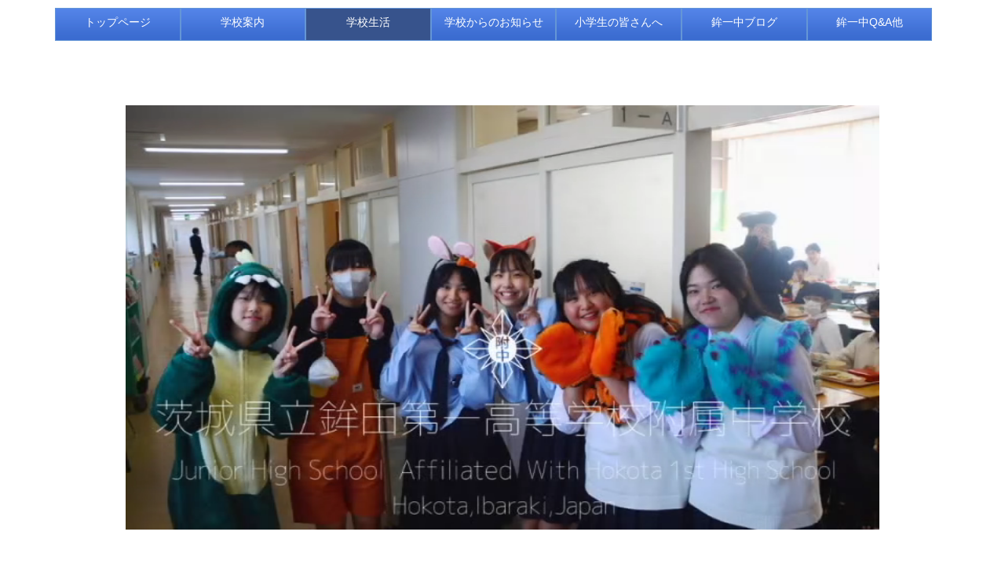

--- FILE ---
content_type: text/html; charset=UTF-8
request_url: https://www.hokota1-jh.ibk.ed.jp/86fe9138394fb3fe1f27c9968df966af/%E5%AD%A6%E6%A0%A1%E7%94%9F%E6%B4%BB/%E9%83%A8%E6%B4%BB%E5%8B%95
body_size: 41564
content:
 
<!DOCTYPE html>
<html lang="ja" ng-app="NetCommonsApp">
	<head>
		<meta charset="utf-8">
		<meta http-equiv="X-UA-Compatible" content="IE=edge">
		<meta name="viewport" content="width=device-width, initial-scale=1">

		<title>部活動 - 茨城県立鉾田第一高等学校附属中学校</title>

		<link href="/nc_favicon.ico?1644651329" type="image/x-icon" rel="icon"/><link href="/nc_favicon.ico?1644651329" type="image/x-icon" rel="shortcut icon"/><meta name="description" content="茨城県立鉾田第一高等学校附属中学校"/><meta name="keywords" content="茨城県立鉾田第一高等学校附属中学校"/><meta name="robots" content="index,follow"/><meta name="copyright" content="Copyright © 2016"/><meta name="author" content="NetCommons"/>
	<link rel="stylesheet" type="text/css" href="/components/bootstrap/dist/css/bootstrap.min.css?1643724209"/>
	<link rel="stylesheet" type="text/css" href="/components/eonasdan-bootstrap-datetimepicker/build/css/bootstrap-datetimepicker.min.css?1643724209"/>
	<link rel="stylesheet" type="text/css" href="/css/net_commons/style.css?1644651329"/>
<link rel="stylesheet" type="text/css" href="/css/workflow/style.css?1644651329"/><link rel="stylesheet" type="text/css" href="/css/pages/style.css?1644651329"/><link rel="stylesheet" type="text/css" href="/css/boxes/style.css?1644651329"/><link rel="stylesheet" type="text/css" href="/css/menus/style.css?1644651329"/><link rel="stylesheet" type="text/css" href="/css/frames/style.css?1644651329"/><link rel="stylesheet" type="text/css" href="/css/users/style.css?1644651329"/><link rel="stylesheet" type="text/css" href="/css/user_attributes/style.css?1644651329"/><link rel="stylesheet" type="text/css" href="/css/wysiwyg/style.css?1644651329"/>
	<link rel="stylesheet" type="text/css" href="/css/bootstrap.min.css?1643724196"/>
	<link rel="stylesheet" type="text/css" href="/theme/DefaultBlue/css/style.css?1644651327"/>

	<script type="text/javascript" src="/components/jquery/dist/jquery.min.js?1747892255"></script>
	<script type="text/javascript" src="/components/bootstrap/dist/js/bootstrap.min.js?1643724210"></script>
	<script type="text/javascript" src="/components/angular/angular.min.js?1643724200"></script>
	<script type="text/javascript" src="/components/angular-animate/angular-animate.js?1643724199"></script>
	<script type="text/javascript" src="/components/angular-bootstrap/ui-bootstrap-tpls.min.js?1643724199"></script>
	<script type="text/javascript" src="/js/net_commons/base.js?1644651329"></script>

<script>
NetCommonsApp.constant('NC3_URL', '');
NetCommonsApp.constant('LOGIN_USER', {"id":null});
NetCommonsApp.constant('TITLE_ICON_URL', '');
</script>


<script type="text/javascript" src="/js/boxes/boxes.js?1644651329"></script><script type="text/javascript" src="/js/menus/menus.js?1644651329"></script><script type="text/javascript" src="/js/users/users.js?1644651329"></script><script type="text/javascript" src="/homepage_uploads/js/homepage_uploads.js?1644651325"></script><script type="text/x-mathjax-config">
//<![CDATA[
MathJax.Hub.Config({
	skipStartupTypeset: true,
	tex2jax: {
		inlineMath: [['$$','$$'], ['\\\\(','\\\\)']],
		displayMath: [['\\\\[','\\\\]']]
	},
	asciimath2jax: {
		delimiters: [['$$','$$']]
	}
});

//]]>
</script><script type="text/javascript" src="/components/MathJax/MathJax.js?config=TeX-MML-AM_CHTML"></script><script type="text/javascript">
//<![CDATA[
$(document).ready(function(){
	MathJax.Hub.Queue(['Typeset', MathJax.Hub, 'nc-container']);
});

//]]>
</script>	</head>

	<body class=" body-nologgedin" ng-controller="NetCommons.base">
		
		

<div id="loading" class="nc-loading" ng-show="sending" ng-cloak>
	<img src="/img/net_commons/loading.svg?1644651327" alt=""/></div>

		<main id="nc-container" class="container" ng-init="hashChange()">
			
<header id="container-header">
	
<div class="boxes-1">
	<div id="box-17">
<section class="frame panel-none nc-content-list plugin-menus">
	
	<div class="panel-body block">
		<nav ng-controller="MenusController">
<!-- 20211111 add start スマホ対応 -->
<nav class="menu-header navbar-default">
	<div class="clearfix">
		<button type="button" class="btn btn-default visible-xs-block pull-right navbar-toggle" data-toggle="collapse" data-target="#menus-689" aria-expanded="false">
			<span class="">menu</span>
			<span class="icon-bar"></span>
			<span class="icon-bar"></span>
			<span class="icon-bar"></span>
		</button>
	</div>

	<div id="menus-689" class="collapse navbar-collapse">
		<div class="hidden-xs">
			<!-- 20211111 add end スマホ対応 -->
			<ul class="list-group nav nav-pills nav-justified menu-footer-tabs">
				<li ng-click="linkClick('MenuFramesPageFooter6894')"><a href="/" id="MenuFramesPageHeaderDropdown6894" title="トップページ" class="clearfix"><p>トップページ</p></a></li><li role="presentation" class="dropdown" ng-click="linkClick('MenuFramesPageFooter68912')"><a href="/d8b996656bdfdf1c633ce4b7d8997335" id="MenuFramesPageHeaderDropdown68912" title="学校案内" class="clearfix dropdown-toggle" href=""><p>学校案内</p> <span class=""></span></a><ul class="dropdown-menu" role="menu"></li><li><a href="/d8b996656bdfdf1c633ce4b7d8997335/学校案内/校長挨拶" id="MenuFramesPageHeaderDropdown68929" class="clearfix menu-tree-0"><span class="pull-left">校長挨拶</span><span class="pull-right"></span></a></li><li><a href="/d8b996656bdfdf1c633ce4b7d8997335/page_20240502080223" id="MenuFramesPageHeaderDropdown689186" class="clearfix menu-tree-0"><span class="pull-left">校長コラム</span><span class="pull-right"></span></a></li><li><a href="/d8b996656bdfdf1c633ce4b7d8997335/学校案内/教育目標、方針" id="MenuFramesPageHeaderDropdown68927" class="clearfix menu-tree-0"><span class="pull-left">教育目標、方針</span><span class="pull-right"></span></a></li><li><a href="/d8b996656bdfdf1c633ce4b7d8997335/学校案内/学校沿革" id="MenuFramesPageHeaderDropdown68925" class="clearfix menu-tree-0"><span class="pull-left">学校沿革</span><span class="pull-right"></span></a></li><li><a href="/d8b996656bdfdf1c633ce4b7d8997335/学校案内/校章、校歌" id="MenuFramesPageHeaderDropdown68928" class="clearfix menu-tree-0"><span class="pull-left">校章、校歌</span><span class="pull-right"></span></a></li><li><a href="/d8b996656bdfdf1c633ce4b7d8997335/学校案内/所在地、地図、交通、電話番号、代表メールアドレス" id="MenuFramesPageHeaderDropdown68926" class="clearfix menu-tree-0"><span class="pull-left">所在地、地図、交通、電話番号、代表メールアドレス</span><span class="pull-right"></span></a></li><li><a href="/d8b996656bdfdf1c633ce4b7d8997335/学校案内/経営計画表" id="MenuFramesPageHeaderDropdown68930" class="clearfix menu-tree-0"><span class="pull-left">経営計画表</span><span class="pull-right"></span></a></li><li><a href="/d8b996656bdfdf1c633ce4b7d8997335/学校案内/自己評価表" id="MenuFramesPageHeaderDropdown68931" class="clearfix menu-tree-0"><span class="pull-left">自己評価表</span><span class="pull-right"></span></a></li><li><a href="/d8b996656bdfdf1c633ce4b7d8997335/学校案内/学校コスト計算書" id="MenuFramesPageHeaderDropdown68924" class="clearfix menu-tree-0"><span class="pull-left">学校コスト計算書</span><span class="pull-right"></span></a></li><li><a href="/d8b996656bdfdf1c633ce4b7d8997335/学校案内/グランドデザイン" id="MenuFramesPageHeaderDropdown68923" class="clearfix menu-tree-0"><span class="pull-left">グランドデザイン</span><span class="pull-right"></span></a></li><li><a href="/d8b996656bdfdf1c633ce4b7d8997335/page_20240820024043" id="MenuFramesPageHeaderDropdown689189" class="clearfix menu-tree-0"><span class="pull-left">不祥事根絶のための取り組み</span><span class="pull-right"></span></a></li></ul></li><li role="presentation" class="dropdown active" ng-click="linkClick('MenuFramesPageFooter68913')"><a href="/86fe9138394fb3fe1f27c9968df966af" id="MenuFramesPageHeaderDropdown68913" title="学校生活" class="clearfix dropdown-toggle" href=""><p>学校生活</p> <span class=""></span></a><ul class="dropdown-menu" role="menu"></li><li><a href="/86fe9138394fb3fe1f27c9968df966af/学校生活/学年･学級の編成" id="MenuFramesPageHeaderDropdown68934" class="clearfix menu-tree-0"><span class="pull-left">学年･学級の編成</span><span class="pull-right"></span></a></li><li><a href="/86fe9138394fb3fe1f27c9968df966af/学校生活/教育課程" id="MenuFramesPageHeaderDropdown68935" class="clearfix menu-tree-0"><span class="pull-left">教育課程</span><span class="pull-right"></span></a></li><li><a href="/86fe9138394fb3fe1f27c9968df966af/学校生活/行事予定" id="MenuFramesPageHeaderDropdown68938" class="clearfix menu-tree-0"><span class="pull-left">行事予定</span><span class="pull-right"></span></a></li><li><a href="/86fe9138394fb3fe1f27c9968df966af/学校生活/日課表（予定）" id="MenuFramesPageHeaderDropdown68936" class="clearfix menu-tree-0"><span class="pull-left">日課表（予定）</span><span class="pull-right"></span></a></li><li><a href="/86fe9138394fb3fe1f27c9968df966af/学校生活" id="MenuFramesPageHeaderDropdown68937" class="clearfix menu-tree-0"><span class="pull-left">時間割表</span><span class="pull-right"></span></a></li><li><a href="/86fe9138394fb3fe1f27c9968df966af/学校生活/制服" id="MenuFramesPageHeaderDropdown68933" class="clearfix menu-tree-0"><span class="pull-left">制服</span><span class="pull-right"></span></a></li><li class="active"><a href="/86fe9138394fb3fe1f27c9968df966af/学校生活/部活動" id="MenuFramesPageHeaderDropdown68939" class="clearfix menu-tree-0"><span class="pull-left">部活動</span><span class="pull-right"></span></a></li><li><a href="/86fe9138394fb3fe1f27c9968df966af/学校生活/生徒心得" id="MenuFramesPageHeaderDropdown689176" class="clearfix menu-tree-0"><span class="pull-left">生徒心得</span><span class="pull-right"></span></a></li><li><a href="/86fe9138394fb3fe1f27c9968df966af/page_20221207015907" id="MenuFramesPageHeaderDropdown689182" class="clearfix menu-tree-0"><span class="pull-left">探究活動(総合的な学習の時間)</span><span class="pull-right"></span></a></li><li><a href="/86fe9138394fb3fe1f27c9968df966af/page_20230125041347" id="MenuFramesPageHeaderDropdown689183" class="clearfix menu-tree-0"><span class="pull-left">いじめ防止基本方針</span><span class="pull-right"></span></a></li><li><a href="/86fe9138394fb3fe1f27c9968df966af/page_20240508043622" id="MenuFramesPageHeaderDropdown689187" class="clearfix menu-tree-0"><span class="pull-left">道徳教育全体計画</span><span class="pull-right"></span></a></li><li><a href="/86fe9138394fb3fe1f27c9968df966af/page_20250501063904" id="MenuFramesPageHeaderDropdown689190" class="clearfix menu-tree-0"><span class="pull-left">総合的な学習の時間全体計画</span><span class="pull-right"></span></a></li></ul></li><li role="presentation" class="dropdown" ng-click="linkClick('MenuFramesPageFooter68915')"><a href="/840b30a9d268524f885bb6f578ad9e7a" id="MenuFramesPageHeaderDropdown68915" title="学校からのお知らせ" class="clearfix dropdown-toggle" href=""><p>学校からのお知らせ</p> <span class=""></span></a><ul class="dropdown-menu" role="menu"></li><li><a href="/840b30a9d268524f885bb6f578ad9e7a/保健だより" id="MenuFramesPageHeaderDropdown689179" class="clearfix menu-tree-0"><span class="pull-left">保健だより</span><span class="pull-right"></span></a></li><li><a href="/840b30a9d268524f885bb6f578ad9e7a/page_20220720022435" id="MenuFramesPageHeaderDropdown689181" class="clearfix menu-tree-0"><span class="pull-left">家庭教育</span><span class="pull-right"></span></a></li><li><a href="/840b30a9d268524f885bb6f578ad9e7a/page_20230526024909" id="MenuFramesPageHeaderDropdown689184" class="clearfix menu-tree-0"><span class="pull-left">事務室より</span><span class="pull-right"></span></a></li><li><a href="/840b30a9d268524f885bb6f578ad9e7a/page_20240521011530" id="MenuFramesPageHeaderDropdown689188" class="clearfix menu-tree-0"><span class="pull-left">ラーケーションについて</span><span class="pull-right"></span></a></li></ul></li><li role="presentation" class="dropdown" ng-click="linkClick('MenuFramesPageFooter6898')"><a href="/7bae3e9f62918b77942980febee13585" id="MenuFramesPageHeaderDropdown6898" title="小学生の皆さんへ" class="clearfix dropdown-toggle" href=""><p>小学生の皆さんへ</p> <span class=""></span></a><ul class="dropdown-menu" role="menu"></li><li><a href="/7bae3e9f62918b77942980febee13585/小学生の皆さんへ/入試情報" id="MenuFramesPageHeaderDropdown68941" class="clearfix menu-tree-0"><span class="pull-left">入試情報</span><span class="pull-right"></span></a></li><li><a href="/7bae3e9f62918b77942980febee13585/小学生の皆さんへ/学校説明会" id="MenuFramesPageHeaderDropdown68943" class="clearfix menu-tree-0"><span class="pull-left">学校説明会</span><span class="pull-right"></span></a></li><li><a href="/7bae3e9f62918b77942980febee13585/小学生の皆さんへ/出願説明会" id="MenuFramesPageHeaderDropdown68942" class="clearfix menu-tree-0"><span class="pull-left">出願説明会</span><span class="pull-right"></span></a></li></ul></li><li ng-click="linkClick('MenuFramesPageFooter68914')"><a href="/f2ea8cc9eb24e6419d0ee201726f4c26" id="MenuFramesPageHeaderDropdown68914" title="鉾一中ブログ" class="clearfix"><p>鉾一中ブログ</p></a></li><li ng-click="linkClick('MenuFramesPageFooter68949')"><a href="/鉾一中Q＆A他" id="MenuFramesPageHeaderDropdown68949" title="鉾一中Q&amp;amp;A他" class="clearfix"><p>鉾一中Q&amp;A他</p></a></li>			</ul>
			<!-- 20211111 add start スマホ対応 -->
		</div>

		<div class="visible-xs-block menu-footer-tabs">
			<div class="list-group"><a href="/" id="MenuFramesPageMajor6894" class="list-group-item clearfix menu-tree-0"><span class="">トップページ</span></a><a href="/d8b996656bdfdf1c633ce4b7d8997335" id="MenuFramesPageMajor68912" ng-init="MenuFramesPageMajor68912Icon=0; initialize(&#039;MenuFramesPageMajor68912&#039;, [&quot;MenuFramesPageMajor68923&quot;,&quot;MenuFramesPageMajor68924&quot;,&quot;MenuFramesPageMajor68925&quot;,&quot;MenuFramesPageMajor68926&quot;,&quot;MenuFramesPageMajor68927&quot;,&quot;MenuFramesPageMajor68928&quot;,&quot;MenuFramesPageMajor68929&quot;,&quot;MenuFramesPageMajor68930&quot;,&quot;MenuFramesPageMajor68931&quot;,&quot;MenuFramesPageMajor689186&quot;,&quot;MenuFramesPageMajor689189&quot;], 0)" ng-click="MenuFramesPageMajor68912Icon=!MenuFramesPageMajor68912Icon; switchOpenClose($event, &#039;MenuFramesPageMajor68912&#039;)" class="list-group-item clearfix menu-tree-0"><span class="">学校案内</span></a><a href="/d8b996656bdfdf1c633ce4b7d8997335/学校案内/校長挨拶" id="MenuFramesPageMajor68929" class="list-group-item clearfix menu-tree-1"><span class="">校長挨拶</span></a><a href="/d8b996656bdfdf1c633ce4b7d8997335/page_20240502080223" id="MenuFramesPageMajor689186" class="list-group-item clearfix menu-tree-1"><span class="">校長コラム</span></a><a href="/d8b996656bdfdf1c633ce4b7d8997335/学校案内/教育目標、方針" id="MenuFramesPageMajor68927" class="list-group-item clearfix menu-tree-1"><span class="">教育目標、方針</span></a><a href="/d8b996656bdfdf1c633ce4b7d8997335/学校案内/学校沿革" id="MenuFramesPageMajor68925" class="list-group-item clearfix menu-tree-1"><span class="">学校沿革</span></a><a href="/d8b996656bdfdf1c633ce4b7d8997335/学校案内/校章、校歌" id="MenuFramesPageMajor68928" class="list-group-item clearfix menu-tree-1"><span class="">校章、校歌</span></a><a href="/d8b996656bdfdf1c633ce4b7d8997335/学校案内/所在地、地図、交通、電話番号、代表メールアドレス" id="MenuFramesPageMajor68926" class="list-group-item clearfix menu-tree-1"><span class="">所在地、地図、交通、電話番号、代表メールアドレス</span></a><a href="/d8b996656bdfdf1c633ce4b7d8997335/学校案内/経営計画表" id="MenuFramesPageMajor68930" class="list-group-item clearfix menu-tree-1"><span class="">経営計画表</span></a><a href="/d8b996656bdfdf1c633ce4b7d8997335/学校案内/自己評価表" id="MenuFramesPageMajor68931" class="list-group-item clearfix menu-tree-1"><span class="">自己評価表</span></a><a href="/d8b996656bdfdf1c633ce4b7d8997335/学校案内/学校コスト計算書" id="MenuFramesPageMajor68924" class="list-group-item clearfix menu-tree-1"><span class="">学校コスト計算書</span></a><a href="/d8b996656bdfdf1c633ce4b7d8997335/学校案内/グランドデザイン" id="MenuFramesPageMajor68923" class="list-group-item clearfix menu-tree-1"><span class="">グランドデザイン</span></a><a href="/d8b996656bdfdf1c633ce4b7d8997335/page_20240820024043" id="MenuFramesPageMajor689189" class="list-group-item clearfix menu-tree-1"><span class="">不祥事根絶のための取り組み</span></a><a href="/86fe9138394fb3fe1f27c9968df966af" id="MenuFramesPageMajor68913" ng-init="MenuFramesPageMajor68913Icon=1; initialize(&#039;MenuFramesPageMajor68913&#039;, [&quot;MenuFramesPageMajor68933&quot;,&quot;MenuFramesPageMajor68934&quot;,&quot;MenuFramesPageMajor68935&quot;,&quot;MenuFramesPageMajor68936&quot;,&quot;MenuFramesPageMajor68937&quot;,&quot;MenuFramesPageMajor68938&quot;,&quot;MenuFramesPageMajor68939&quot;,&quot;MenuFramesPageMajor689176&quot;,&quot;MenuFramesPageMajor689182&quot;,&quot;MenuFramesPageMajor689183&quot;,&quot;MenuFramesPageMajor689187&quot;,&quot;MenuFramesPageMajor689190&quot;], 1)" ng-click="MenuFramesPageMajor68913Icon=!MenuFramesPageMajor68913Icon; switchOpenClose($event, &#039;MenuFramesPageMajor68913&#039;)" class="list-group-item clearfix menu-tree-0"><span class="">学校生活</span></a><a href="/86fe9138394fb3fe1f27c9968df966af/学校生活/学年･学級の編成" id="MenuFramesPageMajor68934" class="list-group-item clearfix menu-tree-1"><span class="">学年･学級の編成</span></a><a href="/86fe9138394fb3fe1f27c9968df966af/学校生活/教育課程" id="MenuFramesPageMajor68935" class="list-group-item clearfix menu-tree-1"><span class="">教育課程</span></a><a href="/86fe9138394fb3fe1f27c9968df966af/学校生活/行事予定" id="MenuFramesPageMajor68938" class="list-group-item clearfix menu-tree-1"><span class="">行事予定</span></a><a href="/86fe9138394fb3fe1f27c9968df966af/学校生活/日課表（予定）" id="MenuFramesPageMajor68936" class="list-group-item clearfix menu-tree-1"><span class="">日課表（予定）</span></a><a href="/86fe9138394fb3fe1f27c9968df966af/学校生活" id="MenuFramesPageMajor68937" class="list-group-item clearfix menu-tree-1"><span class="">時間割表</span></a><a href="/86fe9138394fb3fe1f27c9968df966af/学校生活/制服" id="MenuFramesPageMajor68933" class="list-group-item clearfix menu-tree-1"><span class="">制服</span></a><a href="/86fe9138394fb3fe1f27c9968df966af/学校生活/部活動" id="MenuFramesPageMajor68939" class="list-group-item clearfix menu-tree-1 active"><span class="">部活動</span></a><a href="/86fe9138394fb3fe1f27c9968df966af/学校生活/生徒心得" id="MenuFramesPageMajor689176" class="list-group-item clearfix menu-tree-1"><span class="">生徒心得</span></a><a href="/86fe9138394fb3fe1f27c9968df966af/page_20221207015907" id="MenuFramesPageMajor689182" class="list-group-item clearfix menu-tree-1"><span class="">探究活動(総合的な学習の時間)</span></a><a href="/86fe9138394fb3fe1f27c9968df966af/page_20230125041347" id="MenuFramesPageMajor689183" class="list-group-item clearfix menu-tree-1"><span class="">いじめ防止基本方針</span></a><a href="/86fe9138394fb3fe1f27c9968df966af/page_20240508043622" id="MenuFramesPageMajor689187" class="list-group-item clearfix menu-tree-1"><span class="">道徳教育全体計画</span></a><a href="/86fe9138394fb3fe1f27c9968df966af/page_20250501063904" id="MenuFramesPageMajor689190" class="list-group-item clearfix menu-tree-1"><span class="">総合的な学習の時間全体計画</span></a><a href="/840b30a9d268524f885bb6f578ad9e7a" id="MenuFramesPageMajor68915" ng-init="MenuFramesPageMajor68915Icon=0; initialize(&#039;MenuFramesPageMajor68915&#039;, [&quot;MenuFramesPageMajor689179&quot;,&quot;MenuFramesPageMajor689185&quot;,&quot;MenuFramesPageMajor689181&quot;,&quot;MenuFramesPageMajor689184&quot;,&quot;MenuFramesPageMajor689188&quot;], 0)" ng-click="MenuFramesPageMajor68915Icon=!MenuFramesPageMajor68915Icon; switchOpenClose($event, &#039;MenuFramesPageMajor68915&#039;)" class="list-group-item clearfix menu-tree-0"><span class="">学校からのお知らせ</span></a><a href="/840b30a9d268524f885bb6f578ad9e7a/保健だより" id="MenuFramesPageMajor689179" class="list-group-item clearfix menu-tree-1"><span class="">保健だより</span></a><a href="/840b30a9d268524f885bb6f578ad9e7a/page_20220720022435" id="MenuFramesPageMajor689181" class="list-group-item clearfix menu-tree-1"><span class="">家庭教育</span></a><a href="/840b30a9d268524f885bb6f578ad9e7a/page_20230526024909" id="MenuFramesPageMajor689184" class="list-group-item clearfix menu-tree-1"><span class="">事務室より</span></a><a href="/840b30a9d268524f885bb6f578ad9e7a/page_20240521011530" id="MenuFramesPageMajor689188" class="list-group-item clearfix menu-tree-1"><span class="">ラーケーションについて</span></a><a href="/7bae3e9f62918b77942980febee13585" id="MenuFramesPageMajor6898" ng-init="MenuFramesPageMajor6898Icon=0; initialize(&#039;MenuFramesPageMajor6898&#039;, [&quot;MenuFramesPageMajor68941&quot;,&quot;MenuFramesPageMajor68942&quot;,&quot;MenuFramesPageMajor68943&quot;], 0)" ng-click="MenuFramesPageMajor6898Icon=!MenuFramesPageMajor6898Icon; switchOpenClose($event, &#039;MenuFramesPageMajor6898&#039;)" class="list-group-item clearfix menu-tree-0"><span class="">小学生の皆さんへ</span></a><a href="/7bae3e9f62918b77942980febee13585/小学生の皆さんへ/入試情報" id="MenuFramesPageMajor68941" class="list-group-item clearfix menu-tree-1"><span class="">入試情報</span></a><a href="/7bae3e9f62918b77942980febee13585/小学生の皆さんへ/学校説明会" id="MenuFramesPageMajor68943" class="list-group-item clearfix menu-tree-1"><span class="">学校説明会</span></a><a href="/7bae3e9f62918b77942980febee13585/小学生の皆さんへ/出願説明会" id="MenuFramesPageMajor68942" class="list-group-item clearfix menu-tree-1"><span class="">出願説明会</span></a><a href="/f2ea8cc9eb24e6419d0ee201726f4c26" id="MenuFramesPageMajor68914" class="list-group-item clearfix menu-tree-0"><span class="">鉾一中ブログ</span></a><a href="/鉾一中Q＆A他" id="MenuFramesPageMajor68949" class="list-group-item clearfix menu-tree-0"><span class="">鉾一中Q&amp;A他</span></a></div>		</div>
	</div>
</nav>
<!-- 20211111 add end スマホ対応 --></nav>	</div>
</section>

<section class="frame panel-none nc-content-list plugin-announcements">
	
	<div class="panel-body block">
		

	<article>
		<p style="text-align: center;"><video id="player" preload="" autoplay="autoplay" loop="loop" muted="" width="960" height="640">
<source src="https://www.hokota1-jh.ibk.ed.jp/wysiwyg/file/download/1/2377" type="video/mp4" /></video></p>
<p><img class="img-responsive nc3-img center-block" title="" src="https://www.hokota1-jh.ibk.ed.jp/wysiwyg/image/download/1/2218" alt="" loading="lazy" data-size="" data-position="center" data-imgid="2218" />&nbsp;</p>
<div style="text-align: center;">
<div style="text-align: center;"><a href="https://www.hokota1-jh.ibk.ed.jp/f2ea8cc9eb24e6419d0ee201726f4c26"><img class="img-responsive nc3-img nc3-img-block" title="" src="https://www.hokota1-jh.ibk.ed.jp/wysiwyg/image/download/1/2360/big" alt="" loading="lazy" data-size="big" data-position="" data-imgid="2360" /></a><a href="https://www.hokota1-jh.ibk.ed.jp/d8b996656bdfdf1c633ce4b7d8997335"><img class="img-responsive nc3-img nc3-img-block" title="" src="https://www.hokota1-jh.ibk.ed.jp/wysiwyg/image/download/1/928/big" alt="" loading="lazy" data-size="big" data-position="" data-imgid="928" /></a><a href="https://www.hokota1-jh.ibk.ed.jp/7bae3e9f62918b77942980febee13585"><img class="img-responsive nc3-img nc3-img-block" title="" src="https://www.hokota1-jh.ibk.ed.jp/wysiwyg/image/download/1/2364/big" alt="" loading="lazy" data-size="big" data-position="" data-imgid="2364" /></a><a href="https://www.hokota1-jh.ibk.ed.jp/840b30a9d268524f885bb6f578ad9e7a"><img class="img-responsive nc3-img nc3-img-block" title="" src="https://www.hokota1-jh.ibk.ed.jp/wysiwyg/image/download/1/2365/big" alt="" loading="lazy" data-size="big" data-position="" data-imgid="2365" /></a><a href="https://www.hokota1-jh.ibk.ed.jp/86fe9138394fb3fe1f27c9968df966af"><img class="img-responsive nc3-img nc3-img-block" title="" src="https://www.hokota1-jh.ibk.ed.jp/wysiwyg/image/download/1/1871/big" alt="" loading="lazy" data-size="big" data-position="" data-imgid="1871" /><img class="img-responsive nc3-img nc3-img-block" title="" src="https://www.hokota1-jh.ibk.ed.jp/wysiwyg/image/download/1/2379/big" alt="" loading="lazy" data-size="big" data-position="" data-imgid="2379" /></a><a href="https://www.hokota1-jh.ibk.ed.jp/%E9%89%BE%E4%B8%80%E4%B8%ADQ%EF%BC%86A%E4%BB%96"><img class="img-responsive nc3-img nc3-img-block" title="" src="https://www.hokota1-jh.ibk.ed.jp/wysiwyg/image/download/1/2367/big" alt="" loading="lazy" data-size="big" data-position="" data-imgid="2367" /></a></div>
</div>	</article>
	</div>
</section>
</div></div>
</header>

			<div class="row">
				<div id="container-main" role="main" class="col-md-9">
<div class="boxes-3">
	<div id="box-274">
<section id="frame-259" class="frame panel panel-titleline nc-content-list plugin-announcements">
			<div class="panel-heading clearfix">
						<span>鉾一附属中の部活動</span>

					</div>
	
	<div class="panel-body block">
		

	<article>
		<p><span style="font-size: 14pt;"><strong>部活動</strong></span></p>
<p>〇　運動部</p>
<p>　・陸上　　・卓球　　・ソフトテニス　　・剣道</p>
<p>〇　文化部</p>
<p>　・競技かるた　・吹奏楽　　・科学　　・演劇　　・囲碁、将棋　</p>
<p>　・書道　　・華道、茶道　　・英語　　・美術　　・写真</p>
<p><img class="img-responsive nc3-img nc3-img-block" title="" src="https://www.hokota1-jh.ibk.ed.jp/wysiwyg/image/download/13/2370/big" alt="" loading="lazy" data-size="big" data-position="" data-imgid="2370" />　<img class="img-responsive nc3-img nc3-img-block" title="" src="https://www.hokota1-jh.ibk.ed.jp/wysiwyg/image/download/13/2007/big" alt="" loading="lazy" data-size="big" data-position="" data-imgid="2007" /></p>
<p><img class="img-responsive nc3-img nc3-img-block" title="" src="https://www.hokota1-jh.ibk.ed.jp/wysiwyg/image/download/13/2371/big" alt="" loading="lazy" data-size="big" data-position="" data-imgid="2371" />　<img class="img-responsive nc3-img nc3-img-block" title="" src="https://www.hokota1-jh.ibk.ed.jp/wysiwyg/image/download/13/2006/big" alt="" loading="lazy" data-size="big" data-position="" data-imgid="2006" /></p>
<p><img class="img-responsive nc3-img nc3-img-block" title="" src="https://www.hokota1-jh.ibk.ed.jp/wysiwyg/image/download/13/2008/big" alt="" loading="lazy" data-size="big" data-position="" data-imgid="2008" />　<img class="img-responsive nc3-img nc3-img-block" title="" src="https://www.hokota1-jh.ibk.ed.jp/wysiwyg/image/download/13/2406/big" alt="" loading="lazy" data-size="big" data-position="" data-imgid="2406" /></p>	</article>
	</div>
</section>

<section id="frame-399" class="frame panel panel-titleline nc-content-list plugin-announcements">
			<div class="panel-heading clearfix">
						<span>部活動運営方針について</span>

					</div>
	
	<div class="panel-body block">
		

	<article>
		<p>&nbsp;</p>
<p><a href="https://www.hokota1-jh.ibk.ed.jp/wysiwyg/file/download/13/2238" target="_blank" rel="noopener noreferrer">茨城県立鉾田第一高等学校附属中学校　部活動に係る活動方針（令和７年４月～）</a></p>
<p>&nbsp;</p>	</article>
	</div>
</section>

<section id="frame-630" class="frame panel panel-titleline nc-content-list plugin-announcements">
			<div class="panel-heading clearfix">
						<span>部活動の活動予定および活動実績</span>

					</div>
	
	<div class="panel-body block">
		

	<article>
		<p>&nbsp;<a href="https://docs.google.com/spreadsheets/d/e/2PACX-1vQDcgI4v7idNe_amcgHJwTT52J_IXoUUD4yhtvWmDVDcbmrdOm6BkqOvOHeLVjUbw/pubhtml?gid=66047821&amp;single=true">部活動の活動予定および活動実績</a></p>
<p>&nbsp;</p>
<p>&nbsp;<a href="https://www.hokota1-jh.ibk.ed.jp/wysiwyg/file/download/13/2311" target="_blank" rel="noopener noreferrer">2025年度部活動年間計画.pdf</a></p>	</article>
	</div>
</section>

<section id="frame-492" class="frame panel panel-titleline nc-content-list plugin-announcements">
			<div class="panel-heading clearfix">
						<span>茨城県教育委員会保健体育課からのお知らせ</span>

					</div>
	
	<div class="panel-body block">
		

	<article>
		<p>　部活動運営方針の改訂に係る説明動画です。下記のリンクもしくはQRコードよりご覧下さい。</p>
<p>&nbsp;</p>
<p>　〇 茨城県「部活動の運営方針」（改訂版）のポイントについて<br />　　<a href="https://youtu.be/5-3I1kcZdK8">https://youtu.be/5-3I1kcZdK8</a><a href="https://youtu.be/4KVOt2QR7eo">　　　　　<img class="img-responsive nc3-img nc3-img-block" title="" src="https://www.hokota1-jh.ibk.ed.jp/wysiwyg/image/download/13/1453/big" alt="" loading="lazy" data-size="big" data-position="" data-imgid="1453" /></a>&nbsp; &nbsp; &nbsp; &nbsp;<img class="img-responsive nc3-img nc3-img-block" title="" src="https://www.hokota1-jh.ibk.ed.jp/wysiwyg/image/download/13/1459/big" alt="" loading="lazy" data-size="big" data-position="" data-imgid="1459" /></p>
<p>　　</p>
<p>　　</p>	</article>
	</div>
</section>

<section id="frame-454" class="frame panel panel-titleline nc-content-list plugin-announcements">
			<div class="panel-heading clearfix">
						<span>各部活動より</span>

					</div>
	
	<div class="panel-body block">
		

	<article>
		<p><a href="https://www.hokota1-jh.ibk.ed.jp/wysiwyg/file/download/13/1383" target="_blank" rel="noopener noreferrer">部活動紹介(剣道部).pdf</a>　　　　　　　<a href="https://www.hokota1-jh.ibk.ed.jp/wysiwyg/file/download/13/1381" target="_blank" rel="noopener noreferrer">部活動紹介(書道部).pdf</a>　　　　　　　<a href="https://www.hokota1-jh.ibk.ed.jp/wysiwyg/file/download/13/1426" target="_blank" rel="noopener noreferrer">部活動紹介(競技かるた部).pdf</a>　　　　</p>
<p><a href="https://www.hokota1-jh.ibk.ed.jp/wysiwyg/file/download/13/1596" target="_blank" rel="noopener noreferrer">部活動紹介(吹奏楽部).pdf</a>　　　　　　<a href="https://www.hokota1-jh.ibk.ed.jp/wysiwyg/file/download/13/1878" target="_blank" rel="noopener noreferrer">R５年度末活動報告(吹奏楽部).pdf</a></p>	</article>
	</div>
</section>

<section id="frame-427" class="frame panel panel-titleline nc-content-list plugin-announcements">
			<div class="panel-heading clearfix">
						<span>茨城県教育委員会からのお知らせ</span>

					</div>
	
	<div class="panel-body block">
		

	<article>
		<p><a href="https://www.hokota1-jh.ibk.ed.jp/wysiwyg/file/download/13/1216" target="_blank" rel="noopener noreferrer">お知らせ①</a>　　　　　　　　　　　　　　　<a href="https://www.hokota1-jh.ibk.ed.jp/wysiwyg/file/download/13/1217" target="_blank" rel="noopener noreferrer">お知らせ②</a></p>	</article>
	</div>
</section>
</div></div>
</div>
				
				
<div id="container-minor" class="col-md-3">
	
<div class="boxes-4">
	<div id="box-19">
<section class="frame panel-none nc-content-list plugin-announcements">
			<div class="panel-heading clearfix">
						<span>附属中学校紹介動画</span>

					</div>
	
	<div class="panel-body block">
		

	<article>
		<iframe src="https://www.youtube.com/embed/mw-Vutephuo" title="YouTube video player" frameborder="0" allowfullscreen="" style="width:200px;height:100px;"></iframe><br /><br /><iframe src="https://www.youtube.com/embed/gdwrZaEXFTM" title="YouTube video player" frameborder="0" allowfullscreen="" style="width:200px;height:100px;"></iframe><br /><br /><span style="font-size:12.8px;text-align:center;">部活動の様子・施設紹介は</span><a title="高等学校のHP" href="http://www.hokota1-h.ibk.ed.jp/" style="font-size:12.8px;text-align:center;">高等<br />学校のHP</a><span style="font-size:12.8px;text-align:center;">にてご覧いただけます。</span>	</article>
	</div>
</section>

<section class="frame panel panel-midashi1 nc-content-list plugin-announcements">
			<div class="panel-heading clearfix">
						<span>教育実習について</span>

					</div>
	
	<div class="panel-body block">
		

	<article>
		<p>鉾田第一高等学校附属中では教育実習を受け入れています。</p>
<p>受付方法など詳しくは、本校教務部にお問い合わせください。</p>	</article>
	</div>
</section>

<section class="frame panel-none nc-content-list plugin-announcements">
	
	<div class="panel-body block">
		

	<article>
		<a href="http://www.hokota1-h.ibk.ed.jp/"><img loading="lazy" title="" style="margin-left:0px;margin-right:0px;border:1px solid rgb(204,204,204);width:198px;height:115px;float:none;" alt="" class="img-responsive nc3-img nc3-img-block" src="https://www.hokota1-jh.ibk.ed.jp/wysiwyg/image/download/1/41/big" /></a>	</article>
	</div>
</section>

<section class="frame panel-none nc-content-list plugin-announcements">
	
	<div class="panel-body block">
		

	<article>
		<p><a href="https://static.ibaraki-ebooks.jp/actibook_data/20250801_he_se_hokota1/HTML5/pc.html#/page/1"><img class="img-responsive nc3-img nc3-img-block" title="" src="https://www.hokota1-jh.ibk.ed.jp/wysiwyg/image/download/1/2348/big" alt="" loading="lazy" data-size="big" data-position="" data-imgid="2348" /></a>&nbsp;</p>
<p>&nbsp;</p>	</article>
	</div>
</section>

<section class="frame panel-none nc-content-list plugin-menus">
			<div class="panel-heading clearfix">
						<span>メニュー</span>

					</div>
	
	<div class="panel-body block">
		<nav ng-controller="MenusController"><div class="list-group sideflat_menu"><a href="/" id="MenuFramesPageSideflat1924" class="list-group-item sideflat clearfix menu-tree-0"><span class="side_flat">トップページ</span></a><a href="/d8b996656bdfdf1c633ce4b7d8997335" id="MenuFramesPageSideflat19212" class="list-group-item sideflat clearfix menu-tree-0"><span class="side_flat">学校案内</span></a><a href="/86fe9138394fb3fe1f27c9968df966af" id="MenuFramesPageSideflat19213" class="list-group-item sideflat clearfix menu-tree-0"><span class="side_flat">学校生活</span></a><a href="/86fe9138394fb3fe1f27c9968df966af/学校生活/生徒心得" id="MenuFramesPageSideflat192176" class="list-group-item sideflat clearfix menu-tree-1"><span class="side_flat">生徒心得</span></a><a href="/86fe9138394fb3fe1f27c9968df966af/page_20221207015907" id="MenuFramesPageSideflat192182" class="list-group-item sideflat clearfix menu-tree-1"><span class="side_flat">探究活動(総合的な学習の時間)</span></a><a href="/86fe9138394fb3fe1f27c9968df966af/page_20230125041347" id="MenuFramesPageSideflat192183" class="list-group-item sideflat clearfix menu-tree-1"><span class="side_flat">いじめ防止基本方針</span></a><a href="/86fe9138394fb3fe1f27c9968df966af/page_20240508043622" id="MenuFramesPageSideflat192187" class="list-group-item sideflat clearfix menu-tree-1"><span class="side_flat">道徳教育全体計画</span></a><a href="/86fe9138394fb3fe1f27c9968df966af/page_20250501063904" id="MenuFramesPageSideflat192190" class="list-group-item sideflat clearfix menu-tree-1"><span class="side_flat">総合的な学習の時間全体計画</span></a><a href="/840b30a9d268524f885bb6f578ad9e7a" id="MenuFramesPageSideflat19215" ng-init="MenuFramesPageSideflat19215Icon=0; initialize(&#039;MenuFramesPageSideflat19215&#039;, [&quot;MenuFramesPageSideflat192179&quot;,&quot;MenuFramesPageSideflat192185&quot;,&quot;MenuFramesPageSideflat192181&quot;,&quot;MenuFramesPageSideflat192184&quot;,&quot;MenuFramesPageSideflat192188&quot;], 0)" ng-click="MenuFramesPageSideflat19215Icon=!MenuFramesPageSideflat19215Icon; switchOpenClose($event, &#039;MenuFramesPageSideflat19215&#039;)" class="list-group-item sideflat clearfix menu-tree-0"><span class="side_flat">学校からのお知らせ</span></a><a href="/840b30a9d268524f885bb6f578ad9e7a/保健だより" id="MenuFramesPageSideflat192179" class="list-group-item sideflat clearfix menu-tree-1"><span class="side_flat">保健だより</span></a><a href="/840b30a9d268524f885bb6f578ad9e7a/page_20220720022435" id="MenuFramesPageSideflat192181" class="list-group-item sideflat clearfix menu-tree-1"><span class="side_flat">家庭教育</span></a><a href="/840b30a9d268524f885bb6f578ad9e7a/page_20230526024909" id="MenuFramesPageSideflat192184" class="list-group-item sideflat clearfix menu-tree-1"><span class="side_flat">事務室より</span></a><a href="/840b30a9d268524f885bb6f578ad9e7a/page_20240521011530" id="MenuFramesPageSideflat192188" class="list-group-item sideflat clearfix menu-tree-1"><span class="side_flat">ラーケーションについて</span></a><a href="/7bae3e9f62918b77942980febee13585" id="MenuFramesPageSideflat1928" ng-init="MenuFramesPageSideflat1928Icon=0; initialize(&#039;MenuFramesPageSideflat1928&#039;, [&quot;MenuFramesPageSideflat19241&quot;,&quot;MenuFramesPageSideflat19242&quot;,&quot;MenuFramesPageSideflat19243&quot;], 0)" ng-click="MenuFramesPageSideflat1928Icon=!MenuFramesPageSideflat1928Icon; switchOpenClose($event, &#039;MenuFramesPageSideflat1928&#039;)" class="list-group-item sideflat clearfix menu-tree-0"><span class="side_flat">小学生の皆さんへ</span></a><a href="/7bae3e9f62918b77942980febee13585/小学生の皆さんへ/出願説明会" id="MenuFramesPageSideflat19242" class="list-group-item sideflat clearfix menu-tree-1"><span class="side_flat">出願説明会</span></a><a href="/f2ea8cc9eb24e6419d0ee201726f4c26" id="MenuFramesPageSideflat19214" class="list-group-item sideflat clearfix menu-tree-0"><span class="side_flat">鉾一中ブログ</span></a><a href="/鉾一中Q＆A他" id="MenuFramesPageSideflat19249" class="list-group-item sideflat clearfix menu-tree-0"><span class="side_flat">鉾一中Q&amp;A他</span></a><a href="/プライバシーポリシー（個人情報保護方針）" id="MenuFramesPageSideflat19216" class="list-group-item sideflat clearfix menu-tree-0"><span class="side_flat">プライバシーポリシー（個人情報保護方針）</span></a></div></nav>	</div>
</section>

<section class="frame panel panel-panelbasic nc-content-list plugin-announcements">
			<div class="panel-heading clearfix">
						<span>住所</span>

					</div>
	
	<div class="panel-body block">
		

	<article>
		<p>〒311-1517<br />茨城県鉾田市鉾田1090-２<br />TEL&nbsp; 0291-33-2161（代）<br />FAX&nbsp; 0291-33-6086<br />E-mail&nbsp; koho@hokota1-jh.ibk.ed.jp</p>	</article>
	</div>
</section>

<section class="frame panel-none nc-content-list plugin-announcements">
	
	<div class="panel-body block">
		

	<article>
		<p><a href="/緊急連絡掲示板" target="_blank" rel="noopener noreferrer"><img loading="lazy" class="img-responsive nc3-img nc3-img-block" style="border: 0px solid #cccccc; float: none; margin: 0px;" title="" src="https://www.hokota1-jh.ibk.ed.jp/wysiwyg/image/download/1/390" alt="" /></a></p>	</article>
	</div>
</section>
</div></div>
</div>
			</div>

					</main>

		<footer id="nc-system-footer" role="contentinfo">
	<!-- 20220111 edit start コピーライト対応 -->
	<!--<div class="box-footer">
		<div class="copyright">Powered by NetCommons</div>-->
	<div class="box-footer navbar-inverse">
		<!-- 管理ページのみデフォルト表示にする -->
					<div style="text-align: center;"><span style="font-size: 14px;color:white"><a class="inufooteronelink" href="/%E8%91%97%E4%BD%9C%E6%A8%A9%E3%81%AE%E6%89%B1%E3%81%84">著作権の扱い</a>|<a class="inufooteronelink" href="/%E3%83%AA%E3%83%B3%E3%82%AF%E9%9B%86">リンク集</a>|<a class="inufooteronelink" href="/%E5%85%8D%E8%B2%AC%E4%BA%8B%E9%A0%85">免責事項</a></span></div>
			<div class="copyright" style="color:white;">(c) 2022 茨城県立鉾田第一高等学校附属中学校 </div>
			<!-- 20220111 edit end -->
	</div>
</footer>

<script type="text/javascript">
$(function() {
	$(document).on('keypress', 'input:not(.allow-submit)', function(event) {
		return event.which !== 13;
	});
	$('article > blockquote').css('display', 'none');
	$('<button class="btn btn-default nc-btn-blockquote"><span class="glyphicon glyphicon-option-horizontal" aria-hidden="true"></span> </button>')
		.insertBefore('article > blockquote').on('click', function(event) {
			$(this).next('blockquote').toggle();
		});
});
</script>

			</body>
</html>


--- FILE ---
content_type: text/css
request_url: https://www.hokota1-jh.ibk.ed.jp/css/net_commons/style.css?1644651329
body_size: 15851
content:
/**
 * netcommons/css/style.css
 *
 * @author Shohei Nakajima <nakajimashouhei@gmail.com>
 * @link http://www.netcommons.org NetCommons Project
 * @license http://www.netcommons.org/license.txt NetCommons License
 */

.checkbox.nc-checkbox {
	padding-left: 20px;
}
.form-input-outer > .checkbox-inline.nc-checkbox {
	margin-right: 16px;
}
.nc-checkbox label {
	padding-left: 0px;
	font-weight: normal;
}

.inline-block {
	display: inline-block;
}
.img-responsive.nc3-img:not(.center-block) {
	display: inline;
	margin: 8px;
}
.img-responsive.nc3-img:not(.center-block).nc3-img-block {
	margin: 0px;
}
p:only-child > .img-responsive.nc3-img:not(.center-block) {
	margin: 0px;
}

.display-number-dropdown-toggle {
	min-width: 125px;
	max-width: 300px;
	text-align: left;
}

blockquote,
.mce-content-body blockquote {
	font-size: 1em;
}

/**
 * ページ
 */
@media (max-width: 767px) {
	#nc-system-header a.navbar-brand {
		max-width: 70%;
	}
}
@media (min-width: 768px) {
	#nc-system-header a.navbar-brand {
		max-width: 184px;
	}
}
@media (min-width: 992px) {
	#nc-system-header a.navbar-brand {
		max-width: 280px;
	}
}
@media (min-width: 1200px) {
	#nc-system-header a.navbar-brand {
		max-width: 480px;
	}
}
#nc-system-header a.navbar-brand {
	text-overflow: ellipsis;
	white-space: nowrap;
	overflow: hidden;
}
#nc-system-header li > form {
    padding: 15px;
}

#nc-system-footer {
	border-top: 1px solid #ccc;
	/*padding-top: 30px;*/ /* 20220111 del */
	margin-top: 30px;
}

#nc-system-footer .copyright {
	text-align: center;
}

/* 20220111 add start copyright 対応*/
#nc-system-footer a.inufooteronelink {
	color: white;
}

#nc-system-footer a.inufooteronelink:hover{
	color: #ff9900;
	text-decoration: underline;
	}
/* 20220111 add end copyright 対応*/

a.nc-page-refresh {
	font-size: 1.5em;
	/*line-height: 1em;*/
	padding-top: 13px;
	padding-bottom: 13px;
}
a.nc-page-refresh.visible-xs {
	margin-right: -15px;
}

/**
 * ツールチップ
 */
.nc-tooltip {
	padding: 5px 0px;
}

/**
 * ウィザード
 */
.wizard-steps {
	height: auto;
}
.wizard-step-item {
	float: left;
	height: 100%;
	padding: 6px 1em 6px 0;
	text-align: center;
	font-size: 14px;
}
.wizard-step-item.small {
	padding: 3px 1em 3px 0;
	font-size: 95%;
}
.wizard-step-item-title {
	text-align: center;
}
.wizard-step-item .glyphicon.glyphicon-chevron-right {
	padding-top: 3px;
}

/**
 * buttonの定義
 */
.btn-workflow {
	margin-left: 6px;
	margin-right: 6px;
}
table > tbody > tr > td .btn.btn-xs,
.btn-xs.nc-btn-style {
	margin-left: 1.4em;
}

/**
 * inputタグ
 */
input[type="radio"],
input[type="checkbox"] {
	margin-right: 4px;
	margin-top: 2px;
}

.form-inline label.control-label {
	margin-right: 4px;
}

.form-inline input[type="radio"],
.form-inline input[type="checkbox"] {
	margin-right: 8px;
	margin-top: 4px;
}

.form-input-again {
	margin-top: 4px;
}

.checkbox,
.radio {
	margin-top: 0px;
}

.form-input-outer,
.form-radio-outer .radio,
.form-checkbox-outer .checkbox {
	padding-left: 20px;
}

/* nc-data-label は後で消す */
.nc-data-label,
.form-label-input-outer.form-control,
.form-input-outer.form-control {
	border: none;
	overflow: hidden;
	height: auto;
	min-height: 34px;
}

textarea.nc-noresize {
	resize: none;
}

span.input-group-addon:not(:first-child):not(:last-child) {
	border-left: none;
	border-right: none;
}

.form-group .help-block {
	margin-bottom: 0px;
}

/**
 * 入力フォーム画面で使用するDropdown
 */
.nc-input-dropdown,
.nc-input-dropdown > .dropdown-toggle,
.nc-input-dropdown > .dropdown-menu {
	width: 100%;
}
.nc-input-dropdown > .dropdown-menu > .nc-dropdown-block,
.nc-input-dropdown > .dropdown-menu > li > .nc-dropdown-block {
	display: block;
	font-weight: 400;
	line-height: 1.42857;
	padding: 3px 20px;
	/*white-space: nowrap;*/
	/*overflow: hidden;*/
}

/*
 * メッセージの出力
 */
#nc-flash-message,
#nc-ajax-flash-message {
	z-index: 2000;
	top: 0px;
	position: fixed;
	width: 100%;
	text-align: center;
}
#nc-flash-message .pull-right,
#nc-ajax-flash-message .pull-right {
	margin-right: 20px;
}

.help-block > .alert {
	margin-bottom: 0px;
	margin-top: -4px;
	border-radius: 0px 0px 4px 4px;
}

/**
 * エラー出力
 */
.error-title {
	margin-top: 40px;
	padding-left: 40px;
	background-repeat: no-repeat;
}
.error-body {
	font-size: 20px;
	margin-left: 40px;
}
.error-redirect {
	margin-top: 16px;
	padding: 16px 0px;
	font-size: 24px;
	margin-left: 40px;
}

/**
 * 削除パネル
 */
.nc-danger-zone .panel-title > a.accordion-toggle {
	display: block;
}

/**
 * カラーパレット
 */
.nc-color-palette-dropdown {width:18.2em;}
.nc-color-palette {float:left;width:1.2em;height:1.2em;margin:0.3em 0.3em;border:1px solid transparent;}
.nc-color-palette:hover {border-color:#cccccc;}
.nc-color-palette-bases {float:left;width:1.2em;height:1.2em;margin:0.3em 0.3em 0.6em;border:1px solid transparent;}
.nc-color-palette-bases:nth-child(9) {float:left;width:1.2em;height:1.2em;margin:0.3em 0.3em 0.6em;border:1px solid #ccc;}
.nc-color-palette-bases:hover {border-color:#aaaaaa;}
.nc-color-index {border-radius: 0.5em 0px 0px 0.5em !important;height: 34px;padding-left: 0.5em;padding-right: 0.5em;}

/**
 * タイトルアイコン
 */
.nc-title-icon {height:1.3em; vertical-align:text-bottom;}
.nc-title-icon-index .nc-title-icon {height:28px; vertical-align:text-bottom;}
.nc-title-icon-index .nc-title-icon[ng-src=""] {display:inline-block;opacity: 0;width:2.6em;}
.nc-title-icon-btn {/*border-radius: 2px 0 0 2px !important;*/padding:1px 0;margin-right:-2px !important;}
.nc-icon-palette {float:left; margin:0px; padding:0.1em; border:1px solid transparent;}
.nc-icon-palette:hover {border-color:#cccccc;}
.nc-icon-palette .nc-title-icon {height:1.5em;}
.nc-icon-palette .nc-title-icon[ng-src=""] {opacity: 0;width:2.0em;display:inline-block;overflow:hidden;}
.nc-title-icon-dropdown {min-width:19em;}
.dropdown-menu.nc-title-icon-dropdown.pull-right {
	right: auto;
}

/**
 * タブ
 */
ul.nav-tabs,
ul.nav-pills {
	margin-bottom: 1.2em;
}
.tab-pane > .nc-edit-link {
	margin-bottom: 0.8em;
}

/**
 * モーダルウィンドウ
 */
.modal-header {
	padding-bottom: 4px;
}

/**
 * 言語切り替え
 */
.nav > li > a.nc-switch-language {
	padding: 5px 10px;
}

/**
 * テーブル
 */
.table-responsive .table th {
	white-space: nowrap;
}
.table .row-datetime,
.table .row-number {
	text-align: right;
}

.nc-table-datetime,
.nc-table-numeric,
.nc-table-right {
	text-align: right;
}

.nc-table-text {
	/*max-height: 2em;*/
	max-width: 320px;
	text-overflow: ellipsis;
	overflow: hidden;
	/*white-space: nowrap;*/
}

.nc-table-center {
	text-align: center;
}

.nc-table-add {
	margin-bottom: 4px
}
.nc-table-edit {
	margin-left: 4px
}
.nc-table-handle a {
	display: block;
	max-width: 120px;
	text-overflow: ellipsis;
	overflow: hidden;
	white-space: nowrap;
}

/**
 * フレーム枠内
 */
.frame.nc-content-list header,
.frame.nc-content header {
	margin-bottom: 16px;
}
.frame.nc-content-list footer,
.frame.nc-content footer {
	margin-top: 16px;
	margin-bottom: 8px;
}

.nc-not-found {
	margin-top: 20px;
	margin-bottom: 4px;
}

.frame iframe {
	max-width: 100%;
}

.frame {
	word-wrap : break-word;
	overflow-wrap : break-word;
}

/**
 * コンテンツリストの各コンテンツのスタイル
 */
.frame .nc-content-list > article:first-child {
	margin-top: 24px;
}
.frame .nc-content-list > article {
	border-bottom: 1px solid #ccc;
	padding-bottom: 8px;
}
.frame .nc-content-list > article:last-child {
	border-bottom: none;
}

/**
 * フレーム枠内のh1,h2,h3,h4,h5,h6
 */
.frame.nc-content article h1,
.frame.nc-content article .h1 {
	margin-top: 0px;
	margin-bottom: 16px;
}

.frame.nc-content-list article h1,
.frame.nc-content-list article .h1,
.frame .nc-content-list > h1,
.frame .nc-content-list > .h1 {
	margin-top: 0px;
	margin-bottom: 16px;
}

.frame.nc-content-list article h2,
.frame.nc-content-list article .h2,
.frame.nc-content-list article h3,
.frame.nc-content-list article .h3 {
	margin-top: 16px;
	margin-bottom: 10px;
}
/*.frame.nc-content article h1,*/
/*.frame.nc-content article .h1,*/
.frame.nc-content article h2,
.frame.nc-content article .h2,
.frame.nc-content article h3,
.frame.nc-content article .h3 {
	margin-top: 16px;
	margin-bottom: 10px;
}

.frame.nc-content-list article  h4,
.frame.nc-content-list article  .h4,
.frame.nc-content-list article  h5,
.frame.nc-content-list article  .h5,
.frame.nc-content-list article  h6,
.frame.nc-content-list article  .h6 {
	margin-top: 8px;
	margin-bottom: 8px;
}
.frame.nc-content article h4,
.frame.nc-content article .h4,
.frame.nc-content article h5,
.frame.nc-content article .h5,
.frame.nc-content article h6,
.frame.nc-content article .h6 {
	margin-top: 8px;
	margin-bottom: 8px;
}

.frame.nc-content-list article h1 small,
.frame.nc-content-list article .h1 small,
.frame.nc-content-list article h2 small,
.frame.nc-content-list article .h2 small,
.frame.nc-content-list article h3 small,
.frame.nc-content-list article .h3 small,
.frame.nc-content-list article h1 .small,
.frame.nc-content-list article .h1 .small,
.frame.nc-content-list article h2 .small,
.frame.nc-content-list article .h2 .small,
.frame.nc-content-list article h3 .small,
.frame.nc-content-list article .h3 .small {
	font-size: 75%;
}
.frame.nc-content article h1 small,
.frame.nc-content article .h1 small,
.frame.nc-content article h2 small,
.frame.nc-content article .h2 small,
.frame.nc-content article h3 small,
.frame.nc-content article .h3 small,
.frame.nc-content article h1 .small,
.frame.nc-content article .h1 .small,
.frame.nc-content article h2 .small,
.frame.nc-content article .h2 .small,
.frame.nc-content article h3 .small,
.frame.nc-content article .h3 .small {
	font-size: 75%;
}

.frame .nc-content-list > h1,
.frame .nc-content-list > .h1,
.frame.nc-content-list article h1,
.frame.nc-content-list article .h1 {
	font-size: 28px;
}

.frame.nc-content-list article h2,
.frame.nc-content-list article .h2 {
	font-size: 18px;
}
.frame.nc-content-list article h3,
.frame.nc-content-list article .h3 {
	font-size: 16px;
}
.frame.nc-content-list article h4,
.frame.nc-content-list article .h4 {
	font-size: 13.5px;
}
.frame.nc-content-list article h5,
.frame.nc-content-list article .h5 {
	font-size: 10.5px;
}
.frame.nc-content-list article h6,
.frame.nc-content-list article .h6 {
	font-size: 8px;
}

.frame.nc-content article h1,
.frame.nc-content article .h1 {
	font-size: 28px;
}
.frame.nc-content article h2,
.frame.nc-content article .h2 {
	font-size: 18px;
}
.frame.nc-content article h3,
.frame.nc-content article .h3 {
	font-size: 16px;
}
.frame.nc-content article h4,
.frame.nc-content article .h4 {
	font-size: 13.5px;
}
.frame.nc-content article h5,
.frame.nc-content article .h5 {
	font-size: 10.5px;
}
.frame.nc-content article h6,
.frame.nc-content article .h6 {
	font-size: 8px;
}

/**
 * ローディング
 */
.nc-loading {
	width: 100%;
	height: 100%;
	background: transparent;
	position: fixed;
	top: 0;
	left: 0;
	z-index: 99999;
	/*opacity: 0.3;*/
}
.nc-loading img {
	position: absolute;
	top: 50%;
	left: 50%;
	margin: -32px 0 0 -32px;
	width: 32px;
}

/**
 * Popupover
 */
.popover {
	min-width: 274px;
}

/**
 * 引用
 */
.nc-btn-blockquote {
	padding: 0 10px;
	font-size: 0.7em;
	margin-top: 8px;
	margin-bottom: 8px;
	border-radius: 0;
}

/**
 * ドロップダウン枠内文字表示制限
 */
.nc-category-ellipsis {
	max-width: 164px;
	overflow: hidden;
	white-space: nowrap;
	text-overflow: ellipsis;
	margin-right: 8px;
}
@media screen and (max-width: 480px) {
	.nc-category-ellipsis {
		max-width: 80px;
	}
}
.nc-drop-down-ellipsis {
	min-width: 5px;
	max-width: 180px;
	overflow: hidden;
	white-space: nowrap;
	text-overflow: ellipsis;
	margin-right: 3px;
}
@media screen and (min-width: 768px) {
	.nc-drop-down-ellipsis {
		min-width: 5px;
		max-width: 380px;
		overflow: hidden;
		white-space: nowrap;
		text-overflow: ellipsis;
		margin-right: 3px;
	}
}
@media screen and (min-width: 1200px) {
	.nc-drop-down-ellipsis {
		min-width: 5px;
		max-width: 480px;
		overflow: hidden;
		white-space: nowrap;
		text-overflow: ellipsis;
		margin-right: 3px;
	}
}

/**
 * 印刷用
 */
@media print {
	a[href]:after {
		content: none !important;
	}
	body {-webkit-print-color-adjust: exact !important;}

	.col-sm-1, .col-sm-2, .col-sm-3, .col-sm-4, .col-sm-5, .col-sm-6, .col-sm-7, .col-sm-8, .col-sm-9, .col-sm-10, .col-sm-11, .col-sm-12 {
		float: left;
	}
	.col-sm-12 {
		width: 100%;
	}
	.col-sm-11 {
		width: 91.66666667%;
	}
	.col-sm-10 {
		width: 83.33333333%;
	}
	.col-sm-9 {
		width: 75%;
	}
	.col-sm-8 {
		width: 66.66666667%;
	}
	.col-sm-7 {
		width: 58.33333333%;
	}
	.col-sm-6 {
		width: 50%;
	}
	.col-sm-5 {
		width: 41.66666667%;
	}
	.col-sm-4 {
		width: 33.33333333%;
	}
	.col-sm-3 {
		width: 25%;
	}
	.col-sm-2 {
		width: 16.66666667%;
	}
	.col-sm-1 {
		width: 8.33333333%;
	}
	.col-sm-pull-12 {
		right: 100%;
	}
	.col-sm-pull-11 {
		right: 91.66666667%;
	}
	.col-sm-pull-10 {
		right: 83.33333333%;
	}
	.col-sm-pull-9 {
		right: 75%;
	}
	.col-sm-pull-8 {
		right: 66.66666667%;
	}
	.col-sm-pull-7 {
		right: 58.33333333%;
	}
	.col-sm-pull-6 {
		right: 50%;
	}
	.col-sm-pull-5 {
		right: 41.66666667%;
	}
	.col-sm-pull-4 {
		right: 33.33333333%;
	}
	.col-sm-pull-3 {
		right: 25%;
	}
	.col-sm-pull-2 {
		right: 16.66666667%;
	}
	.col-sm-pull-1 {
		right: 8.33333333%;
	}
	.col-sm-pull-0 {
		right: auto;
	}
	.col-sm-push-12 {
		left: 100%;
	}
	.col-sm-push-11 {
		left: 91.66666667%;
	}
	.col-sm-push-10 {
		left: 83.33333333%;
	}
	.col-sm-push-9 {
		left: 75%;
	}
	.col-sm-push-8 {
		left: 66.66666667%;
	}
	.col-sm-push-7 {
		left: 58.33333333%;
	}
	.col-sm-push-6 {
		left: 50%;
	}
	.col-sm-push-5 {
		left: 41.66666667%;
	}
	.col-sm-push-4 {
		left: 33.33333333%;
	}
	.col-sm-push-3 {
		left: 25%;
	}
	.col-sm-push-2 {
		left: 16.66666667%;
	}
	.col-sm-push-1 {
		left: 8.33333333%;
	}
	.col-sm-push-0 {
		left: auto;
	}
	.col-sm-offset-12 {
		margin-left: 100%;
	}
	.col-sm-offset-11 {
		margin-left: 91.66666667%;
	}
	.col-sm-offset-10 {
		margin-left: 83.33333333%;
	}
	.col-sm-offset-9 {
		margin-left: 75%;
	}
	.col-sm-offset-8 {
		margin-left: 66.66666667%;
	}
	.col-sm-offset-7 {
		margin-left: 58.33333333%;
	}
	.col-sm-offset-6 {
		margin-left: 50%;
	}
	.col-sm-offset-5 {
		margin-left: 41.66666667%;
	}
	.col-sm-offset-4 {
		margin-left: 33.33333333%;
	}
	.col-sm-offset-3 {
		margin-left: 25%;
	}
	.col-sm-offset-2 {
		margin-left: 16.66666667%;
	}
	.col-sm-offset-1 {
		margin-left: 8.33333333%;
	}
	.col-sm-offset-0 {
		margin-left: 0%;
	}
	.visible-xs {
		display: none !important;
	}
	.hidden-xs {
		display: block !important;
	}
	table.hidden-xs {
		display: table;
	}
	tr.hidden-xs {
		display: table-row !important;
	}
	th.hidden-xs,
	td.hidden-xs {
		display: table-cell !important;
	}
	.hidden-xs.hidden-print {
		display: none !important;
	}
	.hidden-sm {
		display: none !important;
	}
	.visible-sm {
		display: block !important;
	}
	table.visible-sm {
		display: table;
	}
	tr.visible-sm {
		display: table-row !important;
	}
	th.visible-sm,
	td.visible-sm {
		display: table-cell !important;
	}
}

/* 20211004 START */
/**
 * 一括申請/承認周りのテキストスタイル
 */
.nc-page-workflow-message {
	color: midnightblue;
	font-size: 24px;
	text-align: center;
}
/* 20211004 END */

/* 20220122 START */
/**
 * ページワークフロー承認状況のスタイル
 */
 .nc-pageworkflow-progress-table {
	border : 2;
	table-layout: fixed;
	empty-cells: show;
}

table.nc-pageworkflow-progress-table th {
	font-size: 15px;
	text-align: center;
	padding-left: 3px;
	padding-right: 3px;
	width: 70px;
}

table.nc-pageworkflow-progress-table td {
	font-size: 21px;
	color: red;
	text-align: center;
	height: 70px;
}
/* 20220122 END */

/* 20220126 START */
/**
 * ページワークフロー確認メッセージのスタイル
 */
 .nc-pageworkflow-confirm-message {
	text-align: center;
	padding: 10px;
	font-size: 15px
}
/* 20220126 END */
